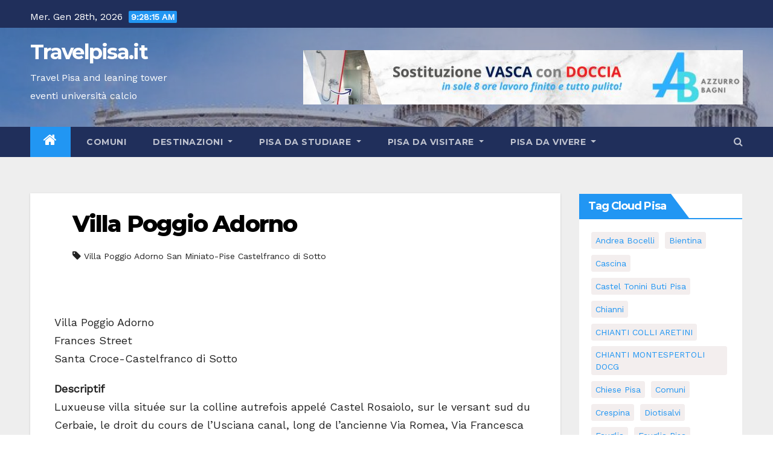

--- FILE ---
content_type: text/html; charset=UTF-8
request_url: https://www.travelpisa.it/uncategorized/villa-poggio-adorno-3/
body_size: 78084
content:
<!-- =========================
     Page Breadcrumb   
============================== -->
<!DOCTYPE html>
<html lang="it-IT">
<head>
<meta charset="UTF-8">
<meta name="viewport" content="width=device-width, initial-scale=1">
<link rel="profile" href="http://gmpg.org/xfn/11">
<meta name='robots' content='index, follow, max-image-preview:large, max-snippet:-1, max-video-preview:-1' />
	<style>img:is([sizes="auto" i], [sizes^="auto," i]) { contain-intrinsic-size: 3000px 1500px }</style>
	
	<!-- This site is optimized with the Yoast SEO plugin v26.8 - https://yoast.com/product/yoast-seo-wordpress/ -->
	<title>Villa Poggio Adorno  - Travelpisa.it</title>
	<link rel="canonical" href="https://www.travelpisa.it/uncategorized/villa-poggio-adorno-3/" />
	<meta property="og:locale" content="it_IT" />
	<meta property="og:type" content="article" />
	<meta property="og:title" content="Villa Poggio Adorno  - Travelpisa.it" />
	<meta property="og:description" content="Villa Poggio Adorno Frances Street Santa Croce-Castelfranco di Sotto Descriptif Luxueuse villa située sur la..." />
	<meta property="og:url" content="https://www.travelpisa.it/uncategorized/villa-poggio-adorno-3/" />
	<meta property="og:site_name" content="Travelpisa.it" />
	<meta property="article:publisher" content="https://www.facebook.com/jollyportal" />
	<meta property="article:published_time" content="2008-06-25T16:05:10+00:00" />
	<meta name="author" content="Pisa" />
	<meta name="twitter:label1" content="Scritto da" />
	<meta name="twitter:data1" content="Pisa" />
	<script type="application/ld+json" class="yoast-schema-graph">{"@context":"https://schema.org","@graph":[{"@type":"Article","@id":"https://www.travelpisa.it/uncategorized/villa-poggio-adorno-3/#article","isPartOf":{"@id":"https://www.travelpisa.it/uncategorized/villa-poggio-adorno-3/"},"author":{"name":"Pisa","@id":"https://www.travelpisa.it/#/schema/person/139750c78a3c5cb8760a7ac5855995d8"},"headline":"Villa Poggio Adorno","datePublished":"2008-06-25T16:05:10+00:00","mainEntityOfPage":{"@id":"https://www.travelpisa.it/uncategorized/villa-poggio-adorno-3/"},"wordCount":108,"commentCount":0,"publisher":{"@id":"https://www.travelpisa.it/#organization"},"keywords":["Villa Poggio Adorno San Miniato-Pise Castelfranco di Sotto"],"articleSection":["Uncategorized"],"inLanguage":"it-IT","potentialAction":[{"@type":"CommentAction","name":"Comment","target":["https://www.travelpisa.it/uncategorized/villa-poggio-adorno-3/#respond"]}]},{"@type":"WebPage","@id":"https://www.travelpisa.it/uncategorized/villa-poggio-adorno-3/","url":"https://www.travelpisa.it/uncategorized/villa-poggio-adorno-3/","name":"Villa Poggio Adorno - Travelpisa.it","isPartOf":{"@id":"https://www.travelpisa.it/#website"},"datePublished":"2008-06-25T16:05:10+00:00","breadcrumb":{"@id":"https://www.travelpisa.it/uncategorized/villa-poggio-adorno-3/#breadcrumb"},"inLanguage":"it-IT","potentialAction":[{"@type":"ReadAction","target":["https://www.travelpisa.it/uncategorized/villa-poggio-adorno-3/"]}]},{"@type":"BreadcrumbList","@id":"https://www.travelpisa.it/uncategorized/villa-poggio-adorno-3/#breadcrumb","itemListElement":[{"@type":"ListItem","position":1,"name":"Home","item":"https://www.travelpisa.it/"},{"@type":"ListItem","position":2,"name":"Villa Poggio Adorno"}]},{"@type":"WebSite","@id":"https://www.travelpisa.it/#website","url":"https://www.travelpisa.it/","name":"Travelpisa.it - Travel Pisa and leaning tower eventi universit&agrave; calcio","description":"Travel Pisa and leaning tower eventi universit&agrave; calcio","publisher":{"@id":"https://www.travelpisa.it/#organization"},"potentialAction":[{"@type":"SearchAction","target":{"@type":"EntryPoint","urlTemplate":"https://www.travelpisa.it/?s={search_term_string}"},"query-input":{"@type":"PropertyValueSpecification","valueRequired":true,"valueName":"search_term_string"}}],"inLanguage":"it-IT"},{"@type":"Organization","@id":"https://www.travelpisa.it/#organization","name":"Travelpisa.it","url":"https://www.travelpisa.it/","logo":{"@type":"ImageObject","inLanguage":"it-IT","@id":"https://www.travelpisa.it/#/schema/logo/image/","url":"https://www.travelpisa.it/wp-content/uploads/www.pisaonline.it_img_2003_DuomoTorre.jpg","contentUrl":"https://www.travelpisa.it/wp-content/uploads/www.pisaonline.it_img_2003_DuomoTorre.jpg","width":219,"height":108,"caption":"Travelpisa.it"},"image":{"@id":"https://www.travelpisa.it/#/schema/logo/image/"},"sameAs":["https://www.facebook.com/jollyportal"]},{"@type":"Person","@id":"https://www.travelpisa.it/#/schema/person/139750c78a3c5cb8760a7ac5855995d8","name":"Pisa","sameAs":["https://www.travelpisa.it/"],"url":"https://www.travelpisa.it/author/admin/"}]}</script>
	<!-- / Yoast SEO plugin. -->


<link rel='dns-prefetch' href='//fonts.googleapis.com' />
<link rel="alternate" type="application/rss+xml" title="Travelpisa.it &raquo; Feed" href="https://www.travelpisa.it/feed/" />
<link rel='stylesheet' id='wp-block-library-css' href='https://www.travelpisa.it/wp-includes/css/dist/block-library/style.min.css?ver=6.8.3' type='text/css' media='all' />
<style id='classic-theme-styles-inline-css' type='text/css'>
/*! This file is auto-generated */
.wp-block-button__link{color:#fff;background-color:#32373c;border-radius:9999px;box-shadow:none;text-decoration:none;padding:calc(.667em + 2px) calc(1.333em + 2px);font-size:1.125em}.wp-block-file__button{background:#32373c;color:#fff;text-decoration:none}
</style>
<style id='global-styles-inline-css' type='text/css'>
:root{--wp--preset--aspect-ratio--square: 1;--wp--preset--aspect-ratio--4-3: 4/3;--wp--preset--aspect-ratio--3-4: 3/4;--wp--preset--aspect-ratio--3-2: 3/2;--wp--preset--aspect-ratio--2-3: 2/3;--wp--preset--aspect-ratio--16-9: 16/9;--wp--preset--aspect-ratio--9-16: 9/16;--wp--preset--color--black: #000000;--wp--preset--color--cyan-bluish-gray: #abb8c3;--wp--preset--color--white: #ffffff;--wp--preset--color--pale-pink: #f78da7;--wp--preset--color--vivid-red: #cf2e2e;--wp--preset--color--luminous-vivid-orange: #ff6900;--wp--preset--color--luminous-vivid-amber: #fcb900;--wp--preset--color--light-green-cyan: #7bdcb5;--wp--preset--color--vivid-green-cyan: #00d084;--wp--preset--color--pale-cyan-blue: #8ed1fc;--wp--preset--color--vivid-cyan-blue: #0693e3;--wp--preset--color--vivid-purple: #9b51e0;--wp--preset--gradient--vivid-cyan-blue-to-vivid-purple: linear-gradient(135deg,rgba(6,147,227,1) 0%,rgb(155,81,224) 100%);--wp--preset--gradient--light-green-cyan-to-vivid-green-cyan: linear-gradient(135deg,rgb(122,220,180) 0%,rgb(0,208,130) 100%);--wp--preset--gradient--luminous-vivid-amber-to-luminous-vivid-orange: linear-gradient(135deg,rgba(252,185,0,1) 0%,rgba(255,105,0,1) 100%);--wp--preset--gradient--luminous-vivid-orange-to-vivid-red: linear-gradient(135deg,rgba(255,105,0,1) 0%,rgb(207,46,46) 100%);--wp--preset--gradient--very-light-gray-to-cyan-bluish-gray: linear-gradient(135deg,rgb(238,238,238) 0%,rgb(169,184,195) 100%);--wp--preset--gradient--cool-to-warm-spectrum: linear-gradient(135deg,rgb(74,234,220) 0%,rgb(151,120,209) 20%,rgb(207,42,186) 40%,rgb(238,44,130) 60%,rgb(251,105,98) 80%,rgb(254,248,76) 100%);--wp--preset--gradient--blush-light-purple: linear-gradient(135deg,rgb(255,206,236) 0%,rgb(152,150,240) 100%);--wp--preset--gradient--blush-bordeaux: linear-gradient(135deg,rgb(254,205,165) 0%,rgb(254,45,45) 50%,rgb(107,0,62) 100%);--wp--preset--gradient--luminous-dusk: linear-gradient(135deg,rgb(255,203,112) 0%,rgb(199,81,192) 50%,rgb(65,88,208) 100%);--wp--preset--gradient--pale-ocean: linear-gradient(135deg,rgb(255,245,203) 0%,rgb(182,227,212) 50%,rgb(51,167,181) 100%);--wp--preset--gradient--electric-grass: linear-gradient(135deg,rgb(202,248,128) 0%,rgb(113,206,126) 100%);--wp--preset--gradient--midnight: linear-gradient(135deg,rgb(2,3,129) 0%,rgb(40,116,252) 100%);--wp--preset--font-size--small: 13px;--wp--preset--font-size--medium: 20px;--wp--preset--font-size--large: 36px;--wp--preset--font-size--x-large: 42px;--wp--preset--spacing--20: 0.44rem;--wp--preset--spacing--30: 0.67rem;--wp--preset--spacing--40: 1rem;--wp--preset--spacing--50: 1.5rem;--wp--preset--spacing--60: 2.25rem;--wp--preset--spacing--70: 3.38rem;--wp--preset--spacing--80: 5.06rem;--wp--preset--shadow--natural: 6px 6px 9px rgba(0, 0, 0, 0.2);--wp--preset--shadow--deep: 12px 12px 50px rgba(0, 0, 0, 0.4);--wp--preset--shadow--sharp: 6px 6px 0px rgba(0, 0, 0, 0.2);--wp--preset--shadow--outlined: 6px 6px 0px -3px rgba(255, 255, 255, 1), 6px 6px rgba(0, 0, 0, 1);--wp--preset--shadow--crisp: 6px 6px 0px rgba(0, 0, 0, 1);}:where(.is-layout-flex){gap: 0.5em;}:where(.is-layout-grid){gap: 0.5em;}body .is-layout-flex{display: flex;}.is-layout-flex{flex-wrap: wrap;align-items: center;}.is-layout-flex > :is(*, div){margin: 0;}body .is-layout-grid{display: grid;}.is-layout-grid > :is(*, div){margin: 0;}:where(.wp-block-columns.is-layout-flex){gap: 2em;}:where(.wp-block-columns.is-layout-grid){gap: 2em;}:where(.wp-block-post-template.is-layout-flex){gap: 1.25em;}:where(.wp-block-post-template.is-layout-grid){gap: 1.25em;}.has-black-color{color: var(--wp--preset--color--black) !important;}.has-cyan-bluish-gray-color{color: var(--wp--preset--color--cyan-bluish-gray) !important;}.has-white-color{color: var(--wp--preset--color--white) !important;}.has-pale-pink-color{color: var(--wp--preset--color--pale-pink) !important;}.has-vivid-red-color{color: var(--wp--preset--color--vivid-red) !important;}.has-luminous-vivid-orange-color{color: var(--wp--preset--color--luminous-vivid-orange) !important;}.has-luminous-vivid-amber-color{color: var(--wp--preset--color--luminous-vivid-amber) !important;}.has-light-green-cyan-color{color: var(--wp--preset--color--light-green-cyan) !important;}.has-vivid-green-cyan-color{color: var(--wp--preset--color--vivid-green-cyan) !important;}.has-pale-cyan-blue-color{color: var(--wp--preset--color--pale-cyan-blue) !important;}.has-vivid-cyan-blue-color{color: var(--wp--preset--color--vivid-cyan-blue) !important;}.has-vivid-purple-color{color: var(--wp--preset--color--vivid-purple) !important;}.has-black-background-color{background-color: var(--wp--preset--color--black) !important;}.has-cyan-bluish-gray-background-color{background-color: var(--wp--preset--color--cyan-bluish-gray) !important;}.has-white-background-color{background-color: var(--wp--preset--color--white) !important;}.has-pale-pink-background-color{background-color: var(--wp--preset--color--pale-pink) !important;}.has-vivid-red-background-color{background-color: var(--wp--preset--color--vivid-red) !important;}.has-luminous-vivid-orange-background-color{background-color: var(--wp--preset--color--luminous-vivid-orange) !important;}.has-luminous-vivid-amber-background-color{background-color: var(--wp--preset--color--luminous-vivid-amber) !important;}.has-light-green-cyan-background-color{background-color: var(--wp--preset--color--light-green-cyan) !important;}.has-vivid-green-cyan-background-color{background-color: var(--wp--preset--color--vivid-green-cyan) !important;}.has-pale-cyan-blue-background-color{background-color: var(--wp--preset--color--pale-cyan-blue) !important;}.has-vivid-cyan-blue-background-color{background-color: var(--wp--preset--color--vivid-cyan-blue) !important;}.has-vivid-purple-background-color{background-color: var(--wp--preset--color--vivid-purple) !important;}.has-black-border-color{border-color: var(--wp--preset--color--black) !important;}.has-cyan-bluish-gray-border-color{border-color: var(--wp--preset--color--cyan-bluish-gray) !important;}.has-white-border-color{border-color: var(--wp--preset--color--white) !important;}.has-pale-pink-border-color{border-color: var(--wp--preset--color--pale-pink) !important;}.has-vivid-red-border-color{border-color: var(--wp--preset--color--vivid-red) !important;}.has-luminous-vivid-orange-border-color{border-color: var(--wp--preset--color--luminous-vivid-orange) !important;}.has-luminous-vivid-amber-border-color{border-color: var(--wp--preset--color--luminous-vivid-amber) !important;}.has-light-green-cyan-border-color{border-color: var(--wp--preset--color--light-green-cyan) !important;}.has-vivid-green-cyan-border-color{border-color: var(--wp--preset--color--vivid-green-cyan) !important;}.has-pale-cyan-blue-border-color{border-color: var(--wp--preset--color--pale-cyan-blue) !important;}.has-vivid-cyan-blue-border-color{border-color: var(--wp--preset--color--vivid-cyan-blue) !important;}.has-vivid-purple-border-color{border-color: var(--wp--preset--color--vivid-purple) !important;}.has-vivid-cyan-blue-to-vivid-purple-gradient-background{background: var(--wp--preset--gradient--vivid-cyan-blue-to-vivid-purple) !important;}.has-light-green-cyan-to-vivid-green-cyan-gradient-background{background: var(--wp--preset--gradient--light-green-cyan-to-vivid-green-cyan) !important;}.has-luminous-vivid-amber-to-luminous-vivid-orange-gradient-background{background: var(--wp--preset--gradient--luminous-vivid-amber-to-luminous-vivid-orange) !important;}.has-luminous-vivid-orange-to-vivid-red-gradient-background{background: var(--wp--preset--gradient--luminous-vivid-orange-to-vivid-red) !important;}.has-very-light-gray-to-cyan-bluish-gray-gradient-background{background: var(--wp--preset--gradient--very-light-gray-to-cyan-bluish-gray) !important;}.has-cool-to-warm-spectrum-gradient-background{background: var(--wp--preset--gradient--cool-to-warm-spectrum) !important;}.has-blush-light-purple-gradient-background{background: var(--wp--preset--gradient--blush-light-purple) !important;}.has-blush-bordeaux-gradient-background{background: var(--wp--preset--gradient--blush-bordeaux) !important;}.has-luminous-dusk-gradient-background{background: var(--wp--preset--gradient--luminous-dusk) !important;}.has-pale-ocean-gradient-background{background: var(--wp--preset--gradient--pale-ocean) !important;}.has-electric-grass-gradient-background{background: var(--wp--preset--gradient--electric-grass) !important;}.has-midnight-gradient-background{background: var(--wp--preset--gradient--midnight) !important;}.has-small-font-size{font-size: var(--wp--preset--font-size--small) !important;}.has-medium-font-size{font-size: var(--wp--preset--font-size--medium) !important;}.has-large-font-size{font-size: var(--wp--preset--font-size--large) !important;}.has-x-large-font-size{font-size: var(--wp--preset--font-size--x-large) !important;}
:where(.wp-block-post-template.is-layout-flex){gap: 1.25em;}:where(.wp-block-post-template.is-layout-grid){gap: 1.25em;}
:where(.wp-block-columns.is-layout-flex){gap: 2em;}:where(.wp-block-columns.is-layout-grid){gap: 2em;}
:root :where(.wp-block-pullquote){font-size: 1.5em;line-height: 1.6;}
</style>
<link rel='stylesheet' id='newsup-fonts-css' href='//fonts.googleapis.com/css?family=Montserrat%3A400%2C500%2C700%2C800%7CWork%2BSans%26display%3Dswap&#038;subset=latin%2Clatin-ext' type='text/css' media='all' />
<link rel='stylesheet' id='newsup-google-fonts-css' href='//fonts.googleapis.com/css?family=ABeeZee%7CAbel%7CAbril+Fatface%7CAclonica%7CAcme%7CActor%7CAdamina%7CAdvent+Pro%7CAguafina+Script%7CAkronim%7CAladin%7CAldrich%7CAlef%7CAlegreya%7CAlegreya+SC%7CAlegreya+Sans%7CAlegreya+Sans+SC%7CAlex+Brush%7CAlfa+Slab+One%7CAlice%7CAlike%7CAlike+Angular%7CAllan%7CAllerta%7CAllerta+Stencil%7CAllura%7CAlmendra%7CAlmendra+Display%7CAlmendra+SC%7CAmarante%7CAmaranth%7CAmatic+SC%7CAmatica+SC%7CAmethysta%7CAmiko%7CAmiri%7CAmita%7CAnaheim%7CAndada%7CAndika%7CAngkor%7CAnnie+Use+Your+Telescope%7CAnonymous+Pro%7CAntic%7CAntic+Didone%7CAntic+Slab%7CAnton%7CArapey%7CArbutus%7CArbutus+Slab%7CArchitects+Daughter%7CArchivo+Black%7CArchivo+Narrow%7CAref+Ruqaa%7CArima+Madurai%7CArimo%7CArizonia%7CArmata%7CArtifika%7CArvo%7CArya%7CAsap%7CAsar%7CAsset%7CAssistant%7CAstloch%7CAsul%7CAthiti%7CAtma%7CAtomic+Age%7CAubrey%7CAudiowide%7CAutour+One%7CAverage%7CAverage+Sans%7CAveria+Gruesa+Libre%7CAveria+Libre%7CAveria+Sans+Libre%7CAveria+Serif+Libre%7CBad+Script%7CBaloo%7CBaloo+Bhai%7CBaloo+Da%7CBaloo+Thambi%7CBalthazar%7CBangers%7CBasic%7CBattambang%7CBaumans%7CBayon%7CBelgrano%7CBelleza%7CBenchNine%7CBentham%7CBerkshire+Swash%7CBevan%7CBigelow+Rules%7CBigshot+One%7CBilbo%7CBilbo+Swash+Caps%7CBioRhyme%7CBioRhyme+Expanded%7CBiryani%7CBitter%7CBlack+Ops+One%7CBokor%7CBonbon%7CBoogaloo%7CBowlby+One%7CBowlby+One+SC%7CBrawler%7CBree+Serif%7CBubblegum+Sans%7CBubbler+One%7CBuda%7CBuenard%7CBungee%7CBungee+Hairline%7CBungee+Inline%7CBungee+Outline%7CBungee+Shade%7CButcherman%7CButterfly+Kids%7CCabin%7CCabin+Condensed%7CCabin+Sketch%7CCaesar+Dressing%7CCagliostro%7CCairo%7CCalligraffitti%7CCambay%7CCambo%7CCandal%7CCantarell%7CCantata+One%7CCantora+One%7CCapriola%7CCardo%7CCarme%7CCarrois+Gothic%7CCarrois+Gothic+SC%7CCarter+One%7CCatamaran%7CCaudex%7CCaveat%7CCaveat+Brush%7CCedarville+Cursive%7CCeviche+One%7CChanga%7CChanga+One%7CChango%7CChathura%7CChau+Philomene+One%7CChela+One%7CChelsea+Market%7CChenla%7CCherry+Cream+Soda%7CCherry+Swash%7CChewy%7CChicle%7CChivo%7CChonburi%7CCinzel%7CCinzel+Decorative%7CClicker+Script%7CCoda%7CCoda+Caption%7CCodystar%7CCoiny%7CCombo%7CComfortaa%7CComing+Soon%7CConcert+One%7CCondiment%7CContent%7CContrail+One%7CConvergence%7CCookie%7CCopse%7CCorben%7CCormorant%7CCormorant+Garamond%7CCormorant+Infant%7CCormorant+SC%7CCormorant+Unicase%7CCormorant+Upright%7CCourgette%7CCousine%7CCoustard%7CCovered+By+Your+Grace%7CCrafty+Girls%7CCreepster%7CCrete+Round%7CCrimson+Text%7CCroissant+One%7CCrushed%7CCuprum%7CCutive%7CCutive+Mono%7CDamion%7CDancing+Script%7CDangrek%7CDavid+Libre%7CDawning+of+a+New+Day%7CDays+One%7CDekko%7CDelius%7CDelius+Swash+Caps%7CDelius+Unicase%7CDella+Respira%7CDenk+One%7CDevonshire%7CDhurjati%7CDidact+Gothic%7CDiplomata%7CDiplomata+SC%7CDomine%7CDonegal+One%7CDoppio+One%7CDorsa%7CDosis%7CDr+Sugiyama%7CDroid+Sans%7CDroid+Sans+Mono%7CDroid+Serif%7CDuru+Sans%7CDynalight%7CEB+Garamond%7CEagle+Lake%7CEater%7CEconomica%7CEczar%7CEk+Mukta%7CEl+Messiri%7CElectrolize%7CElsie%7CElsie+Swash+Caps%7CEmblema+One%7CEmilys+Candy%7CEngagement%7CEnglebert%7CEnriqueta%7CErica+One%7CEsteban%7CEuphoria+Script%7CEwert%7CExo%7CExo+2%7CExpletus+Sans%7CFanwood+Text%7CFarsan%7CFascinate%7CFascinate+Inline%7CFaster+One%7CFasthand%7CFauna+One%7CFederant%7CFedero%7CFelipa%7CFenix%7CFinger+Paint%7CFira+Mono%7CFira+Sans%7CFjalla+One%7CFjord+One%7CFlamenco%7CFlavors%7CFondamento%7CFontdiner+Swanky%7CForum%7CFrancois+One%7CFrank+Ruhl+Libre%7CFreckle+Face%7CFredericka+the+Great%7CFredoka+One%7CFreehand%7CFresca%7CFrijole%7CFruktur%7CFugaz+One%7CGFS+Didot%7CGFS+Neohellenic%7CGabriela%7CGafata%7CGalada%7CGaldeano%7CGalindo%7CGentium+Basic%7CGentium+Book+Basic%7CGeo%7CGeostar%7CGeostar+Fill%7CGermania+One%7CGidugu%7CGilda+Display%7CGive+You+Glory%7CGlass+Antiqua%7CGlegoo%7CGloria+Hallelujah%7CGoblin+One%7CGochi+Hand%7CGorditas%7CGoudy+Bookletter+1911%7CGraduate%7CGrand+Hotel%7CGravitas+One%7CGreat+Vibes%7CGriffy%7CGruppo%7CGudea%7CGurajada%7CHabibi%7CHalant%7CHammersmith+One%7CHanalei%7CHanalei+Fill%7CHandlee%7CHanuman%7CHappy+Monkey%7CHarmattan%7CHeadland+One%7CHeebo%7CHenny+Penny%7CHerr+Von+Muellerhoff%7CHind%7CHind+Guntur%7CHind+Madurai%7CHind+Siliguri%7CHind+Vadodara%7CHoltwood+One+SC%7CHomemade+Apple%7CHomenaje%7CIM+Fell+DW+Pica%7CIM+Fell+DW+Pica+SC%7CIM+Fell+Double+Pica%7CIM+Fell+Double+Pica+SC%7CIM+Fell+English%7CIM+Fell+English+SC%7CIM+Fell+French+Canon%7CIM+Fell+French+Canon+SC%7CIM+Fell+Great+Primer%7CIM+Fell+Great+Primer+SC%7CIceberg%7CIceland%7CImprima%7CInconsolata%7CInder%7CIndie+Flower%7CInika%7CInknut+Antiqua%7CIrish+Grover%7CIstok+Web%7CItaliana%7CItalianno%7CItim%7CJacques+Francois%7CJacques+Francois+Shadow%7CJaldi%7CJim+Nightshade%7CJockey+One%7CJolly+Lodger%7CJomhuria%7CJosefin+Sans%7CJosefin+Slab%7CJoti+One%7CJudson%7CJulee%7CJulius+Sans+One%7CJunge%7CJura%7CJust+Another+Hand%7CJust+Me+Again+Down+Here%7CKadwa%7CKalam%7CKameron%7CKanit%7CKantumruy%7CKarla%7CKarma%7CKatibeh%7CKaushan+Script%7CKavivanar%7CKavoon%7CKdam+Thmor%7CKeania+One%7CKelly+Slab%7CKenia%7CKhand%7CKhmer%7CKhula%7CKite+One%7CKnewave%7CKotta+One%7CKoulen%7CKranky%7CKreon%7CKristi%7CKrona+One%7CKumar+One%7CKumar+One+Outline%7CKurale%7CLa+Belle+Aurore%7CLaila%7CLakki+Reddy%7CLalezar%7CLancelot%7CLateef%7CLato%7CLeague+Script%7CLeckerli+One%7CLedger%7CLekton%7CLemon%7CLemonada%7CLibre+Baskerville%7CLibre+Franklin%7CLife+Savers%7CLilita+One%7CLily+Script+One%7CLimelight%7CLinden+Hill%7CLobster%7CLobster+Two%7CLondrina+Outline%7CLondrina+Shadow%7CLondrina+Sketch%7CLondrina+Solid%7CLora%7CLove+Ya+Like+A+Sister%7CLoved+by+the+King%7CLovers+Quarrel%7CLuckiest+Guy%7CLusitana%7CLustria%7CMacondo%7CMacondo+Swash+Caps%7CMada%7CMagra%7CMaiden+Orange%7CMaitree%7CMako%7CMallanna%7CMandali%7CMarcellus%7CMarcellus+SC%7CMarck+Script%7CMargarine%7CMarko+One%7CMarmelad%7CMartel%7CMartel+Sans%7CMarvel%7CMate%7CMate+SC%7CMaven+Pro%7CMcLaren%7CMeddon%7CMedievalSharp%7CMedula+One%7CMeera+Inimai%7CMegrim%7CMeie+Script%7CMerienda%7CMerienda+One%7CMerriweather%7CMerriweather+Sans%7CMetal%7CMetal+Mania%7CMetamorphous%7CMetrophobic%7CMichroma%7CMilonga%7CMiltonian%7CMiltonian+Tattoo%7CMiniver%7CMiriam+Libre%7CMirza%7CMiss+Fajardose%7CMitr%7CModak%7CModern+Antiqua%7CMogra%7CMolengo%7CMolle%7CMonda%7CMonofett%7CMonoton%7CMonsieur+La+Doulaise%7CMontaga%7CMontez%7CMontserrat%7CMontserrat+Alternates%7CMontserrat+Subrayada%7CMoul%7CMoulpali%7CMountains+of+Christmas%7CMouse+Memoirs%7CMr+Bedfort%7CMr+Dafoe%7CMr+De+Haviland%7CMrs+Saint+Delafield%7CMrs+Sheppards%7CMukta+Vaani%7CMuli%7CMystery+Quest%7CNTR%7CNeucha%7CNeuton%7CNew+Rocker%7CNews+Cycle%7CNiconne%7CNixie+One%7CNobile%7CNokora%7CNorican%7CNosifer%7CNothing+You+Could+Do%7CNoticia+Text%7CNoto+Sans%7CNoto+Serif%7CNova+Cut%7CNova+Flat%7CNova+Mono%7CNova+Oval%7CNova+Round%7CNova+Script%7CNova+Slim%7CNova+Square%7CNumans%7CNunito%7COdor+Mean+Chey%7COffside%7COld+Standard+TT%7COldenburg%7COleo+Script%7COleo+Script+Swash+Caps%7COpen+Sans%7COpen+Sans+Condensed%7COranienbaum%7COrbitron%7COregano%7COrienta%7COriginal+Surfer%7COswald%7COver+the+Rainbow%7COverlock%7COverlock+SC%7COvo%7COxygen%7COxygen+Mono%7CPT+Mono%7CPT+Sans%7CPT+Sans+Caption%7CPT+Sans+Narrow%7CPT+Serif%7CPT+Serif+Caption%7CPacifico%7CPalanquin%7CPalanquin+Dark%7CPaprika%7CParisienne%7CPassero+One%7CPassion+One%7CPathway+Gothic+One%7CPatrick+Hand%7CPatrick+Hand+SC%7CPattaya%7CPatua+One%7CPavanam%7CPaytone+One%7CPeddana%7CPeralta%7CPermanent+Marker%7CPetit+Formal+Script%7CPetrona%7CPhilosopher%7CPiedra%7CPinyon+Script%7CPirata+One%7CPlaster%7CPlay%7CPlayball%7CPlayfair+Display%7CPlayfair+Display+SC%7CPodkova%7CPoiret+One%7CPoller+One%7CPoly%7CPompiere%7CPontano+Sans%7CPoppins%7CPort+Lligat+Sans%7CPort+Lligat+Slab%7CPragati+Narrow%7CPrata%7CPreahvihear%7CPress+Start+2P%7CPridi%7CPrincess+Sofia%7CProciono%7CPrompt%7CProsto+One%7CProza+Libre%7CPuritan%7CPurple+Purse%7CQuando%7CQuantico%7CQuattrocento%7CQuattrocento+Sans%7CQuestrial%7CQuicksand%7CQuintessential%7CQwigley%7CRacing+Sans+One%7CRadley%7CRajdhani%7CRakkas%7CRaleway%7CRaleway+Dots%7CRamabhadra%7CRamaraja%7CRambla%7CRammetto+One%7CRanchers%7CRancho%7CRanga%7CRasa%7CRationale%7CRavi+Prakash%7CRedressed%7CReem+Kufi%7CReenie+Beanie%7CRevalia%7CRhodium+Libre%7CRibeye%7CRibeye+Marrow%7CRighteous%7CRisque%7CRoboto%7CRoboto+Condensed%7CRoboto+Mono%7CRoboto+Slab%7CRochester%7CRock+Salt%7CRokkitt%7CRomanesco%7CRopa+Sans%7CRosario%7CRosarivo%7CRouge+Script%7CRozha+One%7CRubik%7CRubik+Mono+One%7CRubik+One%7CRuda%7CRufina%7CRuge+Boogie%7CRuluko%7CRum+Raisin%7CRuslan+Display%7CRusso+One%7CRuthie%7CRye%7CSacramento%7CSahitya%7CSail%7CSalsa%7CSanchez%7CSancreek%7CSansita+One%7CSarala%7CSarina%7CSarpanch%7CSatisfy%7CScada%7CScheherazade%7CSchoolbell%7CScope+One%7CSeaweed+Script%7CSecular+One%7CSevillana%7CSeymour+One%7CShadows+Into+Light%7CShadows+Into+Light+Two%7CShanti%7CShare%7CShare+Tech%7CShare+Tech+Mono%7CShojumaru%7CShort+Stack%7CShrikhand%7CSiemreap%7CSigmar+One%7CSignika%7CSignika+Negative%7CSimonetta%7CSintony%7CSirin+Stencil%7CSix+Caps%7CSkranji%7CSlabo+13px%7CSlabo+27px%7CSlackey%7CSmokum%7CSmythe%7CSniglet%7CSnippet%7CSnowburst+One%7CSofadi+One%7CSofia%7CSonsie+One%7CSorts+Mill+Goudy%7CSource+Code+Pro%7CSource+Sans+Pro%7CSource+Serif+Pro%7CSpace+Mono%7CSpecial+Elite%7CSpicy+Rice%7CSpinnaker%7CSpirax%7CSquada+One%7CSree+Krushnadevaraya%7CSriracha%7CStalemate%7CStalinist+One%7CStardos+Stencil%7CStint+Ultra+Condensed%7CStint+Ultra+Expanded%7CStoke%7CStrait%7CSue+Ellen+Francisco%7CSuez+One%7CSumana%7CSunshiney%7CSupermercado+One%7CSura%7CSuranna%7CSuravaram%7CSuwannaphum%7CSwanky+and+Moo+Moo%7CSyncopate%7CTangerine%7CTaprom%7CTauri%7CTaviraj%7CTeko%7CTelex%7CTenali+Ramakrishna%7CTenor+Sans%7CText+Me+One%7CThe+Girl+Next+Door%7CTienne%7CTillana%7CTimmana%7CTinos%7CTitan+One%7CTitillium+Web%7CTrade+Winds%7CTrirong%7CTrocchi%7CTrochut%7CTrykker%7CTulpen+One%7CUbuntu%7CUbuntu+Condensed%7CUbuntu+Mono%7CUltra%7CUncial+Antiqua%7CUnderdog%7CUnica+One%7CUnifrakturCook%7CUnifrakturMaguntia%7CUnkempt%7CUnlock%7CUnna%7CVT323%7CVampiro+One%7CVarela%7CVarela+Round%7CVast+Shadow%7CVesper+Libre%7CVibur%7CVidaloka%7CViga%7CVoces%7CVolkhov%7CVollkorn%7CVoltaire%7CWaiting+for+the+Sunrise%7CWallpoet%7CWalter+Turncoat%7CWarnes%7CWellfleet%7CWendy+One%7CWire+One%7CWork+Sans%7CYanone+Kaffeesatz%7CYantramanav%7CYatra+One%7CYellowtail%7CYeseva+One%7CYesteryear%7CYrsa%7CZeyada&#038;subset=latin%2Clatin-ext' type='text/css' media='all' />
<link rel='stylesheet' id='bootstrap-css' href='https://www.travelpisa.it/wp-content/themes/newsup-pro/css/bootstrap.css?ver=6.8.3' type='text/css' media='all' />
<link rel='stylesheet' id='newsup-style-css' href='https://www.travelpisa.it/wp-content/themes/newsup-pro/style.css?ver=6.8.3' type='text/css' media='all' />
<link rel='stylesheet' id='default-css' href='https://www.travelpisa.it/wp-content/themes/newsup-pro/css/colors/blue.css?ver=6.8.3' type='text/css' media='all' />
<link rel='stylesheet' id='light-css' href='https://www.travelpisa.it/wp-content/themes/newsup-pro/css/colors/light.css?ver=6.8.3' type='text/css' media='all' />
<link rel='stylesheet' id='font-awesome-css' href='https://www.travelpisa.it/wp-content/themes/newsup-pro/css/font-awesome.css?ver=6.8.3' type='text/css' media='all' />
<link rel='stylesheet' id='owl-carousel-css' href='https://www.travelpisa.it/wp-content/themes/newsup-pro/css/owl.carousel.css?ver=6.8.3' type='text/css' media='all' />
<link rel='stylesheet' id='smartmenus-css' href='https://www.travelpisa.it/wp-content/themes/newsup-pro/css/jquery.smartmenus.bootstrap.css?ver=6.8.3' type='text/css' media='all' />
<script type="text/javascript" src="https://www.travelpisa.it/wp-includes/js/jquery/jquery.min.js?ver=3.7.1" id="jquery-core-js"></script>
<script type="text/javascript" src="https://www.travelpisa.it/wp-includes/js/jquery/jquery-migrate.min.js?ver=3.4.1" id="jquery-migrate-js"></script>
<script type="text/javascript" src="https://www.travelpisa.it/wp-content/themes/newsup-pro/js/navigation.js?ver=6.8.3" id="newsup-navigation-js"></script>
<script type="text/javascript" src="https://www.travelpisa.it/wp-content/themes/newsup-pro/js/bootstrap.js?ver=6.8.3" id="newsup_bootstrap_script-js"></script>
<script type="text/javascript" src="https://www.travelpisa.it/wp-content/themes/newsup-pro/js/owl.carousel.min.js?ver=6.8.3" id="owl-carousel-min-js"></script>
<script type="text/javascript" src="https://www.travelpisa.it/wp-content/themes/newsup-pro/js/jquery.marquee.min.js?ver=6.8.3" id="newsup_marquee-js-js"></script>
<script type="text/javascript" src="https://www.travelpisa.it/wp-content/themes/newsup-pro/js/main.js?ver=6.8.3" id="newsup_main-js-js"></script>
<script type="text/javascript" src="https://www.travelpisa.it/wp-content/themes/newsup-pro/js/jquery.smartmenus.js?ver=6.8.3" id="smartmenus-js-js"></script>
<script type="text/javascript" src="https://www.travelpisa.it/wp-content/themes/newsup-pro/js/bootstrap-smartmenus.js?ver=6.8.3" id="bootstrap-smartmenus-js-js"></script>
<style type="text/css" id="custom-background-css">
    .wrapper { background: #eee; }
</style>
<style>body.boxed{ background-image:url("https://www.travelpisa.it/wp-content/themes/newsup-pro/images/bg-pattern/bgone.png");}</style>    <style type="text/css">
            body .site-title a,
        body .site-description {
            color: #fff;
        }
        </style>
    </head>
<body class="wp-singular post-template-default single single-post postid-4680 single-format-standard wp-theme-newsup-pro wide  ta-hide-date-author-in-list" >
<div id="page" class="site">
<a class="skip-link screen-reader-text" href="#content">
Salta al contenuto</a>
<!--wrapper-->
    <div class="wrapper" id="custom-background-css">
            <header class="mg-headwidget">
            <!--==================== TOP BAR ====================-->

            <div class="mg-head-detail hidden-xs">
    <div class="container-fluid">
        <div class="row">
                        <div class="col-md-6 col-xs-12 col-sm-6">
                <ul class="info-left">
                            <li>Mer. Gen 28th, 2026             <span  id="time" class="time"></span>
                    </li>
                    </ul>
            </div>
            <div class="col-md-6 col-xs-12">
                          </div>
        </div>
    </div>
</div>
            <div class="clearfix"></div>
                        <div class="mg-nav-widget-area-back" style='background-image: url("https://www.travelpisa.it/wp-content/uploads/cropped-pisa-leaning-tower.jpg" );'>

            <div class="overlay">
                          <div class="inner"   style="background-color:rgba(32,47,91,0.4);" >
                <div class="container-fluid">
                    <div class="mg-nav-widget-area">
                        <div class="row align-items-center">
                            <div class="col-md-3 text-center-xs">
                                <div class="navbar-header">
                                                                <div class="site-branding-text">
                                <h1 class="site-title"> <a href="https://www.travelpisa.it/" rel="home">Travelpisa.it</a></h1>
                                <p class="site-description">Travel Pisa and leaning tower eventi universit&agrave; calcio</p>
                                </div>
                                                                </div>
                            </div>
                                                               <div class="col-md-9 col-sm-8">
                        <div class="header-ads pull-right">
                            <a href="https://www.bannerbuy.it/ads/a.aspx?Task=Click&#038;ZoneID=3&#038;CampaignID=61&#038;AdvertiserID=22&#038;BannerID=73&#038;SiteID=1&#038;RandomNumber=1276806368&#038;Keywords=" target="_blank">
                            <img width="728" height="90" src="https://www.travelpisa.it/wp-content/uploads/sostituzionevasca.jpg" class="attachment-full size-full" alt="" decoding="async" fetchpriority="high" srcset="https://www.travelpisa.it/wp-content/uploads/sostituzionevasca.jpg 728w, https://www.travelpisa.it/wp-content/uploads/sostituzionevasca-300x37.jpg 300w, https://www.travelpisa.it/wp-content/uploads/sostituzionevasca-720x90.jpg 720w" sizes="(max-width: 728px) 100vw, 728px" />                        </a>
                        </div>
                    </div>
                            
                        </div>
                    </div>
                </div>
              </div>
              </div>
          </div>


    <div class="mg-menu-full">
            <nav class="navbar navbar-expand-lg navbar-wp">
              <div class="container-fluid flex-row-reverse">
                <!-- Right nav -->
                <div class="m-header d-flex pl-3 ml-auto my-2 my-lg-0 position-relative align-items-center">
                  <a class="mobilehomebtn" title="Home" href="https://www.travelpisa.it/"><span class="fa fa-home"></span></a>
                  <!-- navbar-toggle -->
                  <button class="navbar-toggler collapsed mx-auto" type="button" data-toggle="collapse" data-target="#navbar-wp" aria-controls="navbarSupportedContent" aria-expanded="false" aria-label="Toggle navigation">
                    <span class="my-1 mx-2 close fa fa-times"></span>
                    <span class="navbar-toggler-icon"></span>
                  </button>
                  <!-- /navbar-toggle -->
                  <div class="dropdown show mg-search-box">
                    <a class="dropdown-toggle msearch ml-auto" href="#" role="button" id="dropdownMenuLink" data-toggle="dropdown" aria-haspopup="true" aria-expanded="false"> <i class="fa fa-search"></i> </a>
                    <div class="dropdown-menu searchinner" aria-labelledby="dropdownMenuLink">
                      <form role="search" method="get" id="searchform" action="https://www.travelpisa.it/">
  <div class="input-group">
    <input type="search" class="form-control" placeholder="Cerca" value="" name="s" />
    <span class="input-group-btn btn-default">
    <button type="submit" class="btn"> <i class="fa fa-search"></i> </button>
    </span> </div>
</form>                    </div>
                  </div>
                </div>
                <!-- /Right nav -->
                <div class="collapse navbar-collapse" id="navbar-wp">
                  <ul id="menu-menu" class="nav navbar-nav"><li class="active home"><a class="homebtn" title="Home" href="https://www.travelpisa.it"><span class='fa fa-home'></span></a></li><li id="menu-item-17138" class="menu-item menu-item-type-taxonomy menu-item-object-category menu-item-17138"><a title="Comuni Pisa" href="https://www.travelpisa.it/pisa/comuni/"><span class="glyphicon Comuni Pisa"></span>&nbsp;Comuni</a></li>
<li id="menu-item-17140" class="menu-item menu-item-type-taxonomy menu-item-object-category menu-item-has-children menu-item-17140 dropdown"><a class="nav-link" title="Destinazioni" href="https://www.travelpisa.it/pisa/destinazioni/" data-toggle="dropdown" class="dropdown-toggle">Destinazioni </a>
<ul role="menu" class=" dropdown-menu">
	<li id="menu-item-17142" class="menu-item menu-item-type-taxonomy menu-item-object-category menu-item-17142"><a class="dropdown-item" title="Pisa" href="https://www.travelpisa.it/pisa/destinazioni/pisa/">Pisa</a></li>
	<li id="menu-item-17141" class="menu-item menu-item-type-taxonomy menu-item-object-category menu-item-17141"><a class="dropdown-item" title="Monti Pisani" href="https://www.travelpisa.it/pisa/destinazioni/monti-pisani/">Monti Pisani</a></li>
	<li id="menu-item-17143" class="menu-item menu-item-type-taxonomy menu-item-object-category menu-item-17143"><a class="dropdown-item" title="Val di Cecina" href="https://www.travelpisa.it/pisa/destinazioni/val-di-cecina/">Val di Cecina</a></li>
	<li id="menu-item-17144" class="menu-item menu-item-type-taxonomy menu-item-object-category menu-item-17144"><a class="dropdown-item" title="Valdarno" href="https://www.travelpisa.it/pisa/destinazioni/valdarno/">Valdarno</a></li>
	<li id="menu-item-17145" class="menu-item menu-item-type-taxonomy menu-item-object-category menu-item-17145"><a class="dropdown-item" title="Valdera e Colline Pisane" href="https://www.travelpisa.it/pisa/destinazioni/valdera-e-colline-pisane/">Valdera e Colline Pisane</a></li>
</ul>
</li>
<li id="menu-item-17146" class="menu-item menu-item-type-taxonomy menu-item-object-category menu-item-has-children menu-item-17146 dropdown"><a class="nav-link" title="Pisa da studiare" href="https://www.travelpisa.it/pisa/pisa-da-studiare/" data-toggle="dropdown" class="dropdown-toggle">Pisa da studiare </a>
<ul role="menu" class=" dropdown-menu">
	<li id="menu-item-17147" class="menu-item menu-item-type-taxonomy menu-item-object-category menu-item-17147"><a class="dropdown-item" title="info" href="https://www.travelpisa.it/pisa/pisa-da-studiare/c50-info/">info</a></li>
	<li id="menu-item-17148" class="menu-item menu-item-type-taxonomy menu-item-object-category menu-item-17148"><a class="dropdown-item" title="Medicina" href="https://www.travelpisa.it/pisa/pisa-da-studiare/medicina/">Medicina</a></li>
	<li id="menu-item-17149" class="menu-item menu-item-type-taxonomy menu-item-object-category menu-item-17149"><a class="dropdown-item" title="Personaggi illustri" href="https://www.travelpisa.it/pisa/pisa-da-studiare/personaggi-illustri-pisani/">Personaggi illustri</a></li>
	<li id="menu-item-17150" class="menu-item menu-item-type-taxonomy menu-item-object-category menu-item-17150"><a class="dropdown-item" title="Ulisse" href="https://www.travelpisa.it/pisa/pisa-da-studiare/ulisse/">Ulisse</a></li>
	<li id="menu-item-17151" class="menu-item menu-item-type-taxonomy menu-item-object-category menu-item-17151"><a class="dropdown-item" title="Università Pisa" href="https://www.travelpisa.it/pisa/pisa-da-studiare/universita-pisa/">Università Pisa</a></li>
</ul>
</li>
<li id="menu-item-17152" class="menu-item menu-item-type-taxonomy menu-item-object-category menu-item-has-children menu-item-17152 dropdown"><a class="nav-link" title="Pisa da visitare" href="https://www.travelpisa.it/pisa/pisa-da-visitare/" data-toggle="dropdown" class="dropdown-toggle">Pisa da visitare </a>
<ul role="menu" class=" dropdown-menu">
	<li id="menu-item-17153" class="menu-item menu-item-type-taxonomy menu-item-object-category menu-item-17153"><a class="dropdown-item" title="Castelli e Siti Archeologici" href="https://www.travelpisa.it/pisa/pisa-da-visitare/castelli-e-siti-archeologici-pisa/">Castelli e Siti Archeologici</a></li>
	<li id="menu-item-17154" class="menu-item menu-item-type-taxonomy menu-item-object-category menu-item-17154"><a class="dropdown-item" title="Centri Termali" href="https://www.travelpisa.it/pisa/pisa-da-visitare/centri-termali-pisa/">Centri Termali</a></li>
	<li id="menu-item-17155" class="menu-item menu-item-type-taxonomy menu-item-object-category menu-item-17155"><a class="dropdown-item" title="Chiese ed Edifici Religiosi di Pisa" href="https://www.travelpisa.it/pisa/pisa-da-visitare/chiese-ed-edifici-religiosi/">Chiese ed Edifici Religiosi di Pisa</a></li>
	<li id="menu-item-17156" class="menu-item menu-item-type-taxonomy menu-item-object-category menu-item-17156"><a class="dropdown-item" title="Escursioni" href="https://www.travelpisa.it/pisa/pisa-da-visitare/escursioni/">Escursioni</a></li>
	<li id="menu-item-17157" class="menu-item menu-item-type-taxonomy menu-item-object-category menu-item-17157"><a class="dropdown-item" title="Laghi e laghetti" href="https://www.travelpisa.it/pisa/pisa-da-visitare/laghi-e-laghetti/">Laghi e laghetti</a></li>
	<li id="menu-item-17158" class="menu-item menu-item-type-taxonomy menu-item-object-category menu-item-17158"><a class="dropdown-item" title="Mappe ed itinerari" href="https://www.travelpisa.it/pisa/pisa-da-visitare/mappe-ed-itinerari-pisa/">Mappe ed itinerari</a></li>
	<li id="menu-item-17159" class="menu-item menu-item-type-taxonomy menu-item-object-category menu-item-17159"><a class="dropdown-item" title="Monumenti e musei" href="https://www.travelpisa.it/pisa/pisa-da-visitare/monumenti-e-musei-pisa/">Monumenti e musei</a></li>
	<li id="menu-item-17160" class="menu-item menu-item-type-taxonomy menu-item-object-category menu-item-17160"><a class="dropdown-item" title="Palazzi e Ville" href="https://www.travelpisa.it/pisa/pisa-da-visitare/palazzi-e-ville-pisa/">Palazzi e Ville</a></li>
	<li id="menu-item-17161" class="menu-item menu-item-type-taxonomy menu-item-object-category menu-item-17161"><a class="dropdown-item" title="Parchi e aree verdi" href="https://www.travelpisa.it/pisa/pisa-da-visitare/parchi-e-aree-verdi-pisa/">Parchi e aree verdi</a></li>
</ul>
</li>
<li id="menu-item-17164" class="menu-item menu-item-type-taxonomy menu-item-object-category menu-item-has-children menu-item-17164 dropdown"><a class="nav-link" title="Pisa da vivere" href="https://www.travelpisa.it/pisa/pisa-da-vivere/" data-toggle="dropdown" class="dropdown-toggle">Pisa da vivere </a>
<ul role="menu" class=" dropdown-menu">
	<li id="menu-item-17165" class="menu-item menu-item-type-taxonomy menu-item-object-category menu-item-17165"><a class="dropdown-item" title="Cinema" href="https://www.travelpisa.it/pisa/pisa-da-vivere/cinema-pisa/">Cinema</a></li>
	<li id="menu-item-17166" class="menu-item menu-item-type-taxonomy menu-item-object-category menu-item-17166"><a class="dropdown-item" title="Enogastronomia" href="https://www.travelpisa.it/pisa/pisa-da-vivere/enogastronomia/">Enogastronomia</a></li>
	<li id="menu-item-17167" class="menu-item menu-item-type-taxonomy menu-item-object-category menu-item-17167"><a class="dropdown-item" title="Tempo Libero" href="https://www.travelpisa.it/pisa/pisa-da-vivere/tempo-libero/">Tempo Libero</a></li>
	<li id="menu-item-17168" class="menu-item menu-item-type-taxonomy menu-item-object-category menu-item-17168"><a class="dropdown-item" title="Vini Pisani" href="https://www.travelpisa.it/pisa/pisa-da-vivere/vini-pisani/">Vini Pisani</a></li>
</ul>
</li>
</ul>              </div>
          </div>
      </nav> <!-- /Navigation -->
    </div>
</header>
  <div class="clearfix"></div>
<!-- =========================
     Page Content Section      
============================== -->
<main id="content">
    <!--container-->
    <div class="container-fluid">
      <!--row-->
      <div class="row">
        <!--col-md-->
                                                <div class="col-md-9 col-sm-8">
                                          <div class="mg-blog-post-box"> 
              <div class="mg-header">
                                <h1 class="title"> <a href="https://www.travelpisa.it/uncategorized/villa-poggio-adorno-3/" title="Permalink a:Villa Poggio Adorno">
                  Villa Poggio Adorno</a>
                </h1>

                <div class="media mg-info-author-block"> 
                                    <div class="media-body">
                                                            <span class="newsup-tags"><i class="fa fa-tag"></i>
                      <a href="https://www.travelpisa.it/uncategorized/villa-poggio-adorno-3/"><a href="https://www.travelpisa.it/tag/villa-poggio-adorno-san-miniato-pise-castelfranco-di-sotto/" rel="tag">Villa Poggio Adorno San Miniato-Pise Castelfranco di Sotto</a></a>
                    </span>
                                    </div>
                </div>
              </div>
                            <article class="small single">
                <p>  Villa Poggio Adorno <br />  Frances Street <br />  Santa Croce-Castelfranco di Sotto </p>
<div>  <strong>Descriptif</strong> </div>
<p>  Luxueuse villa située sur la colline autrefois appelé Castel Rosaiolo, sur le versant sud du Cerbaie, le droit du cours de l&#8217;Usciana canal, long de l&#8217;ancienne Via Romea, Via Francesca aujourd&#8217;hui. <br />  La villa a été créé sur le site d&#8217;une maison de style tour avec une grande XVIIIe siècle jardin à l&#8217;italienne. <br />  Il était la propriété des comptes Rosaiolo, puis le marquis Gerini et représente aujourd&#8217;hui Bargagna Baldini. <br />  La villa bénéficie d&#8217;un splendide panorama qui s&#8217;étend sur la totalité Valdarno inférieur. </p>
                                                     <script>
    function pinIt()
    {
      var e = document.createElement('script');
      e.setAttribute('type','text/javascript');
      e.setAttribute('charset','UTF-8');
      e.setAttribute('src','https://assets.pinterest.com/js/pinmarklet.js?r='+Math.random()*99999999);
      document.body.appendChild(e);
    }
    </script>
                     <div class="post-share">
                          <div class="post-share-icons cf">
                           
                              <a href="https://www.facebook.com/sharer.php?u=https://www.travelpisa.it/uncategorized/villa-poggio-adorno-3/" class="link facebook" target="_blank" >
                                <i class="fa fa-facebook"></i></a>
                            
            
                              <a href="http://twitter.com/share?url=https://www.travelpisa.it/uncategorized/villa-poggio-adorno-3/&#038;text=Villa%20Poggio%20Adorno" class="link twitter" target="_blank">
                                <i class="fa fa-twitter"></i></a>
            
                              <a href="mailto:?subject=Villa%20Poggio%20Adorno&#038;body=https://www.travelpisa.it/uncategorized/villa-poggio-adorno-3/" class="link email" target="_blank" >
                                <i class="fa fa-envelope-o"></i></a>


                              <a href="https://www.linkedin.com/sharing/share-offsite/?url=https://www.travelpisa.it/uncategorized/villa-poggio-adorno-3/&#038;title=Villa%20Poggio%20Adorno" class="link linkedin" target="_blank" >
                                <i class="fa fa-linkedin"></i></a>

                              <a href="javascript:pinIt();" class="link pinterest"><i class="fa fa-pinterest"></i></a>    
                          </div>
                    </div>

                <div class="clearfix mb-3"></div>
                
	<nav class="navigation post-navigation" aria-label="Articoli">
		<h2 class="screen-reader-text">Navigazione articoli</h2>
		<div class="nav-links"><div class="nav-previous"><a href="https://www.travelpisa.it/uncategorized/%e5%88%ab%e5%a2%85bargagli%e6%88%96montefalcone/" rel="prev">别墅Bargagli或Montefalcone <div class="fa fa-angle-double-right"></div><span></span></a></div><div class="nav-next"><a href="https://www.travelpisa.it/uncategorized/villa-tenuta-the-soil-2/" rel="next"><div class="fa fa-angle-double-left"></div><span></span> Villa Tenuta The Soil</a></div></div>
	</nav>                          </article>
            </div>
          
           <div class="media mg-info-author-block">
                        </div>              <div class="mg-featured-slider">
                        <!--Start mg-realated-slider -->
                        <div class="mg-sec-title">
                            <!-- mg-sec-title -->
                                                        <h4>Articoli correlati</h4>
                        </div>
                        <!-- // mg-sec-title -->
                           <div class="row">
                                <!-- featured_post -->
                                                                      <!-- blog -->
                                     <div class="col-md-4">
                                    <div class="mg-blog-post-3 minh back-img" 
                                                        style="background-image: url('https://www.travelpisa.it/wp-content/uploads/foto-articoli_250px-Palazzo_delle_Vedove.JPG');" >
                                        <div class="mg-blog-inner">
                                                                                      <h4 class="title"> <a href="https://www.travelpisa.it/uncategorized/palast-der-witwen/" title="Permalink to: Palast der Witwen">
                                              Palast der Witwen</a>
                                             </h4>
                                            <div class="mg-blog-meta"> 
                                             </div>
                                        </div>
                                    </div>
                                  </div>
                                    <!-- blog -->
                                                                        <!-- blog -->
                                     <div class="col-md-4">
                                    <div class="mg-blog-post-3 minh back-img" 
                                                        style="background-image: url('https://www.travelpisa.it/wp-content/uploads/foto-articoli_250px-Palazzo_delle_Vedove.JPG');" >
                                        <div class="mg-blog-inner">
                                                                                      <h4 class="title"> <a href="https://www.travelpisa.it/uncategorized/palacio-de-las-viudas/" title="Permalink to: Palacio de las Viudas">
                                              Palacio de las Viudas</a>
                                             </h4>
                                            <div class="mg-blog-meta"> 
                                             </div>
                                        </div>
                                    </div>
                                  </div>
                                    <!-- blog -->
                                                                        <!-- blog -->
                                     <div class="col-md-4">
                                    <div class="mg-blog-post-3 minh back-img" 
                                                        style="background-image: url('https://www.travelpisa.it/wp-content/uploads/foto-articoli_250px-Palazzo_delle_Vedove.JPG');" >
                                        <div class="mg-blog-inner">
                                                                                      <h4 class="title"> <a href="https://www.travelpisa.it/uncategorized/palais-des-veuves/" title="Permalink to: Palais des veuves">
                                              Palais des veuves</a>
                                             </h4>
                                            <div class="mg-blog-meta"> 
                                             </div>
                                        </div>
                                    </div>
                                  </div>
                                    <!-- blog -->
                                                                </div>
                            
                    </div>
                    <!--End mg-realated-slider -->
                  <div id="comments" class="comments-area mg-card-box padding-20">

		<div id="respond" class="comment-respond">
		<h3 id="reply-title" class="comment-reply-title">Lascia un commento <small><a rel="nofollow" id="cancel-comment-reply-link" href="/uncategorized/villa-poggio-adorno-3/#respond" style="display:none;">Annulla risposta</a></small></h3><p class="must-log-in">Devi essere <a href="https://www.travelpisa.it/wp-login.php?redirect_to=https%3A%2F%2Fwww.travelpisa.it%2Funcategorized%2Fvilla-poggio-adorno-3%2F">connesso</a> per inviare un commento.</p>	</div><!-- #respond -->
	</div><!-- #comments -->      </div>
             <!--sidebar-->
          <!--col-md-3-->
            <aside class="col-md-3 col-sm-4">
                  
<aside id="secondary" class="widget-area" role="complementary">
	<div id="sidebar-right" class="mg-sidebar">
		<div id="tag_cloud-2" class="mg-widget widget_tag_cloud"><div class="mg-wid-title"><h6>Tag cloud Pisa</h6></div><div class="tagcloud"><a href="https://www.travelpisa.it/tag/andrea-bocelli/" class="tag-cloud-link tag-link-144 tag-link-position-1" style="font-size: 10.413793103448pt;" aria-label="andrea bocelli (7 elementi)">andrea bocelli</a>
<a href="https://www.travelpisa.it/tag/bientina/" class="tag-cloud-link tag-link-2419 tag-link-position-2" style="font-size: 9.8103448275862pt;" aria-label="bientina (6 elementi)">bientina</a>
<a href="https://www.travelpisa.it/tag/cascina/" class="tag-cloud-link tag-link-1999 tag-link-position-3" style="font-size: 12.103448275862pt;" aria-label="Cascina (10 elementi)">Cascina</a>
<a href="https://www.travelpisa.it/tag/castel-tonini-buti-pisa/" class="tag-cloud-link tag-link-1373 tag-link-position-4" style="font-size: 8.9655172413793pt;" aria-label="Castel Tonini Buti pisa (5 elementi)">Castel Tonini Buti pisa</a>
<a href="https://www.travelpisa.it/tag/chianni/" class="tag-cloud-link tag-link-2015 tag-link-position-5" style="font-size: 8.9655172413793pt;" aria-label="Chianni (5 elementi)">Chianni</a>
<a href="https://www.travelpisa.it/tag/chianti-colli-aretini/" class="tag-cloud-link tag-link-2341 tag-link-position-6" style="font-size: 8.9655172413793pt;" aria-label="CHIANTI COLLI ARETINI (5 elementi)">CHIANTI COLLI ARETINI</a>
<a href="https://www.travelpisa.it/tag/chianti-montespertoli-docg/" class="tag-cloud-link tag-link-2309 tag-link-position-7" style="font-size: 8.9655172413793pt;" aria-label="CHIANTI MONTESPERTOLI DOCG (5 elementi)">CHIANTI MONTESPERTOLI DOCG</a>
<a href="https://www.travelpisa.it/tag/chiese-pisa/" class="tag-cloud-link tag-link-501 tag-link-position-8" style="font-size: 10.413793103448pt;" aria-label="Chiese pisa (7 elementi)">Chiese pisa</a>
<a href="https://www.travelpisa.it/tag/comuni/" class="tag-cloud-link tag-link-2763 tag-link-position-9" style="font-size: 18.379310344828pt;" aria-label="comuni (35 elementi)">comuni</a>
<a href="https://www.travelpisa.it/tag/crespina/" class="tag-cloud-link tag-link-2458 tag-link-position-10" style="font-size: 10.413793103448pt;" aria-label="crespina (7 elementi)">crespina</a>
<a href="https://www.travelpisa.it/tag/diotisalvi/" class="tag-cloud-link tag-link-561 tag-link-position-11" style="font-size: 8.9655172413793pt;" aria-label="diotisalvi (5 elementi)">diotisalvi</a>
<a href="https://www.travelpisa.it/tag/fauglia/" class="tag-cloud-link tag-link-2018 tag-link-position-12" style="font-size: 13.431034482759pt;" aria-label="fauglia (13 elementi)">fauglia</a>
<a href="https://www.travelpisa.it/tag/fauglia-pisa/" class="tag-cloud-link tag-link-2019 tag-link-position-13" style="font-size: 8.9655172413793pt;" aria-label="fauglia pisa (5 elementi)">fauglia pisa</a>
<a href="https://www.travelpisa.it/tag/foto-pisa/" class="tag-cloud-link tag-link-1118 tag-link-position-14" style="font-size: 11.620689655172pt;" aria-label="Foto Pisa (9 elementi)">Foto Pisa</a>
<a href="https://www.travelpisa.it/tag/luniversite-de-pise/" class="tag-cloud-link tag-link-109 tag-link-position-15" style="font-size: 12.586206896552pt;" aria-label="l&#039;Université de Pise (11 elementi)">l&#039;Université de Pise</a>
<a href="https://www.travelpisa.it/tag/lari/" class="tag-cloud-link tag-link-2059 tag-link-position-16" style="font-size: 8.9655172413793pt;" aria-label="Lari (5 elementi)">Lari</a>
<a href="https://www.travelpisa.it/tag/la-universidad-de-pisa/" class="tag-cloud-link tag-link-100 tag-link-position-17" style="font-size: 12.586206896552pt;" aria-label="la Universidad de Pisa (11 elementi)">la Universidad de Pisa</a>
<a href="https://www.travelpisa.it/tag/leonardo-da-vinci/" class="tag-cloud-link tag-link-1594 tag-link-position-18" style="font-size: 8.9655172413793pt;" aria-label="leonardo da vinci (5 elementi)">leonardo da vinci</a>
<a href="https://www.travelpisa.it/tag/marco-treves/" class="tag-cloud-link tag-link-998 tag-link-position-19" style="font-size: 8.9655172413793pt;" aria-label="marco treves (5 elementi)">marco treves</a>
<a href="https://www.travelpisa.it/tag/montopoli-in-val-darno/" class="tag-cloud-link tag-link-2074 tag-link-position-20" style="font-size: 8.9655172413793pt;" aria-label="Montopoli in Val D&#039;Arno (5 elementi)">Montopoli in Val D&#039;Arno</a>
<a href="https://www.travelpisa.it/tag/monumenti-pisa/" class="tag-cloud-link tag-link-506 tag-link-position-21" style="font-size: 8pt;" aria-label="monumenti pisa (4 elementi)">monumenti pisa</a>
<a href="https://www.travelpisa.it/tag/orciano/" class="tag-cloud-link tag-link-2441 tag-link-position-22" style="font-size: 10.413793103448pt;" aria-label="orciano (7 elementi)">orciano</a>
<a href="https://www.travelpisa.it/tag/palaia/" class="tag-cloud-link tag-link-2084 tag-link-position-23" style="font-size: 10.413793103448pt;" aria-label="Palaia (7 elementi)">Palaia</a>
<a href="https://www.travelpisa.it/tag/personaggi-illustri-pisa/" class="tag-cloud-link tag-link-1596 tag-link-position-24" style="font-size: 12.586206896552pt;" aria-label="personaggi illustri pisa (11 elementi)">personaggi illustri pisa</a>
<a href="https://www.travelpisa.it/tag/pisa/" class="tag-cloud-link tag-link-146 tag-link-position-25" style="font-size: 21.275862068966pt;" aria-label="pisa (62 elementi)">pisa</a>
<a href="https://www.travelpisa.it/tag/pisa-da-visitare/" class="tag-cloud-link tag-link-1556 tag-link-position-26" style="font-size: 10.413793103448pt;" aria-label="Pisa da visitare (7 elementi)">Pisa da visitare</a>
<a href="https://www.travelpisa.it/tag/pisa-porto/" class="tag-cloud-link tag-link-2541 tag-link-position-27" style="font-size: 8.9655172413793pt;" aria-label="pisa porto (5 elementi)">pisa porto</a>
<a href="https://www.travelpisa.it/tag/pisa-university/" class="tag-cloud-link tag-link-84 tag-link-position-28" style="font-size: 12.586206896552pt;" aria-label="pisa university (11 elementi)">pisa university</a>
<a href="https://www.travelpisa.it/tag/pisa-universita/" class="tag-cloud-link tag-link-1863 tag-link-position-29" style="font-size: 11.620689655172pt;" aria-label="Pisa università (9 elementi)">Pisa università</a>
<a href="https://www.travelpisa.it/tag/pisa-villas/" class="tag-cloud-link tag-link-538 tag-link-position-30" style="font-size: 8.9655172413793pt;" aria-label="Pisa villas (5 elementi)">Pisa villas</a>
<a href="https://www.travelpisa.it/tag/porto-marina-di-pisa/" class="tag-cloud-link tag-link-2542 tag-link-position-31" style="font-size: 9.8103448275862pt;" aria-label="porto marina di pisa (6 elementi)">porto marina di pisa</a>
<a href="https://www.travelpisa.it/tag/roberto-benigni/" class="tag-cloud-link tag-link-1619 tag-link-position-32" style="font-size: 9.8103448275862pt;" aria-label="roberto benigni (6 elementi)">roberto benigni</a>
<a href="https://www.travelpisa.it/tag/santa-maria-a-monte/" class="tag-cloud-link tag-link-2122 tag-link-position-33" style="font-size: 12.586206896552pt;" aria-label="santa maria a monte (11 elementi)">santa maria a monte</a>
<a href="https://www.travelpisa.it/tag/tirrenia-pisa/" class="tag-cloud-link tag-link-2199 tag-link-position-34" style="font-size: 8.9655172413793pt;" aria-label="Tirrenia pisa (5 elementi)">Tirrenia pisa</a>
<a href="https://www.travelpisa.it/tag/toscana-pisa/" class="tag-cloud-link tag-link-1969 tag-link-position-35" style="font-size: 22pt;" aria-label="toscana pisa (71 elementi)">toscana pisa</a>
<a href="https://www.travelpisa.it/tag/universiteit-van-pisa/" class="tag-cloud-link tag-link-117 tag-link-position-36" style="font-size: 12.586206896552pt;" aria-label="universiteit van Pisa (11 elementi)">universiteit van Pisa</a>
<a href="https://www.travelpisa.it/tag/universita-pisa/" class="tag-cloud-link tag-link-75 tag-link-position-37" style="font-size: 8pt;" aria-label="università pisa (4 elementi)">università pisa</a>
<a href="https://www.travelpisa.it/tag/valdarno/" class="tag-cloud-link tag-link-2384 tag-link-position-38" style="font-size: 9.8103448275862pt;" aria-label="valdarno (6 elementi)">valdarno</a>
<a href="https://www.travelpisa.it/tag/val-di-cecina/" class="tag-cloud-link tag-link-2361 tag-link-position-39" style="font-size: 12.948275862069pt;" aria-label="val di cecina (12 elementi)">val di cecina</a>
<a href="https://www.travelpisa.it/tag/via-palestro/" class="tag-cloud-link tag-link-377 tag-link-position-40" style="font-size: 12.103448275862pt;" aria-label="via palestro (10 elementi)">via palestro</a>
<a href="https://www.travelpisa.it/tag/vicopisano/" class="tag-cloud-link tag-link-2135 tag-link-position-41" style="font-size: 8.9655172413793pt;" aria-label="Vicopisano (5 elementi)">Vicopisano</a>
<a href="https://www.travelpisa.it/tag/video/" class="tag-cloud-link tag-link-143 tag-link-position-42" style="font-size: 8pt;" aria-label="video (4 elementi)">video</a>
<a href="https://www.travelpisa.it/tag/video-valdarno/" class="tag-cloud-link tag-link-2487 tag-link-position-43" style="font-size: 8.9655172413793pt;" aria-label="video valdarno (5 elementi)">video valdarno</a>
<a href="https://www.travelpisa.it/tag/villa-pisa/" class="tag-cloud-link tag-link-1147 tag-link-position-44" style="font-size: 11.01724137931pt;" aria-label="villa pisa (8 elementi)">villa pisa</a>
<a href="https://www.travelpisa.it/tag/vini-pisani/" class="tag-cloud-link tag-link-2248 tag-link-position-45" style="font-size: 11.01724137931pt;" aria-label="Vini Pisani (8 elementi)">Vini Pisani</a></div>
</div>		<!-- mg-posts-sec mg-posts-modul-1 -->
		<div class="mg-posts-sec mg-posts-modul-1">
        	<!-- mg-sec-title -->
        	<div class="mg-sec-title">
        		<h4>Parchi Pisa</h4>
        	</div>
        	 <!-- // mg-sec-title -->

        	<div class="mg-posts-sec-inner row">
            	<!-- mg-posts-sec-inner -->
            	<div class="col-12 ">
                    <!--  post lg --> 
																							<div class="mg-blog-post lg back-img" style="background-image: url('https://www.travelpisa.it/wp-content/uploads/san_rossore_una_corsa_a_cavallo_200x190_web_g001824.jpg');">
							<a class="link-div" href="https://www.travelpisa.it/pisa-da-visitare/parchi-e-aree-verdi-pisa/parco-migliarino-san-rossore-massaciuccoli/">
		                	</a>
						<article class="bottom">
                        	<span class="post-form"><i class="fa fa-camera"></i></span>
                        	<div class="mg-blog-category">                 
                                            <a href="https://www.travelpisa.it/pisa/pisa-da-visitare/parchi-e-aree-verdi-pisa/" style="">
                            Parchi e aree verdi                        </a>
                                         </div>
                        	<h4 class="title"> <a href="https://www.travelpisa.it/pisa-da-visitare/parchi-e-aree-verdi-pisa/parco-migliarino-san-rossore-massaciuccoli/">Parco Migliarino San Rossore Massaciuccoli</a></h4>
                        	     <div class="mg-blog-meta">
        <span class="mg-blog-date"><i class="fa fa-clock-o"></i>
         <a href="https://www.travelpisa.it/2010/01/">
         Gen 9, 2010</a></span>
    </div>
                         	</article>
					</div> <!-- /post lg -->             
				</div> <!-- /col-md-6 -->

				<div class="small-list-post col-12 ">
					<!-- small-list-post -->
                	<ul>
											<!-- small_post -->
						<li class="small-post featured-post-1 clearfix">
													<!-- img-small-post -->
							<div class="img-small-post">
								<a href="https://www.travelpisa.it/pisa-da-visitare/parchi-e-aree-verdi-pisa/parco-migliarino-san-rossore-massaciuccoli/">
	                            		                                	<img src="https://www.travelpisa.it/wp-content/uploads/san_rossore_una_corsa_a_cavallo_200x190_web_g001824.jpg">
	                            		                        	</a>
							</div>
												<!-- // img-small-post -->
						<!-- small-post-content -->
						<div class="small-post-content">
							<div class="mg-blog-category">                 
                                            <a href="https://www.travelpisa.it/pisa/pisa-da-visitare/parchi-e-aree-verdi-pisa/" style="">
                            Parchi e aree verdi                        </a>
                                         </div>
							<h5 class="title"> <a href="https://www.travelpisa.it/pisa-da-visitare/parchi-e-aree-verdi-pisa/parco-migliarino-san-rossore-massaciuccoli/">Parco Migliarino San Rossore Massaciuccoli</a></h5>
						</div>
						<!-- /small-post-content -->
						</li><!-- /small_post -->
																<!-- small_post -->
						<li class="small-post featured-post-2 clearfix">
													<!-- img-small-post -->
							<div class="img-small-post">
								<a href="https://www.travelpisa.it/pisa-da-visitare/parchi-e-aree-verdi-pisa/tenuta-di-san-rossore/">
	                            		                                	<img src="https://www.travelpisa.it/wp-content/uploads/san_rossore_zone_palustri.jpg">
	                            		                        	</a>
							</div>
												<!-- // img-small-post -->
						<!-- small-post-content -->
						<div class="small-post-content">
							<div class="mg-blog-category">                 
                                            <a href="https://www.travelpisa.it/pisa/pisa-da-visitare/parchi-e-aree-verdi-pisa/" style="">
                            Parchi e aree verdi                        </a>
                                         </div>
							<h5 class="title"> <a href="https://www.travelpisa.it/pisa-da-visitare/parchi-e-aree-verdi-pisa/tenuta-di-san-rossore/">Tenuta di San Rossore</a></h5>
						</div>
						<!-- /small-post-content -->
						</li><!-- /small_post -->
																<!-- small_post -->
						<li class="small-post featured-post-3 clearfix">
													<!-- img-small-post -->
							<div class="img-small-post">
								<a href="https://www.travelpisa.it/pisa-da-visitare/parchi-e-aree-verdi-pisa/le-famose-balze/">
	                            		                                	<img src="https://www.travelpisa.it/wp-content/uploads/balze.jpg">
	                            		                        	</a>
							</div>
												<!-- // img-small-post -->
						<!-- small-post-content -->
						<div class="small-post-content">
							<div class="mg-blog-category">                 
                                            <a href="https://www.travelpisa.it/pisa/pisa-da-visitare/parchi-e-aree-verdi-pisa/" style="">
                            Parchi e aree verdi                        </a>
                                         </div>
							<h5 class="title"> <a href="https://www.travelpisa.it/pisa-da-visitare/parchi-e-aree-verdi-pisa/le-famose-balze/">Le famose Balze</a></h5>
						</div>
						<!-- /small-post-content -->
						</li><!-- /small_post -->
																<!-- small_post -->
						<li class="small-post featured-post-4 clearfix">
												<!-- // img-small-post -->
						<!-- small-post-content -->
						<div class="small-post-content">
							<div class="mg-blog-category">                 
                                            <a href="https://www.travelpisa.it/pisa/pisa-da-visitare/parchi-e-aree-verdi-pisa/" style="">
                            Parchi e aree verdi                        </a>
                                         </div>
							<h5 class="title"> <a href="https://www.travelpisa.it/pisa-da-visitare/parchi-e-aree-verdi-pisa/oasi-wwf-di-santa-luce/">Oasi WWF di Santa Luce</a></h5>
						</div>
						<!-- /small-post-content -->
						</li><!-- /small_post -->
																<!-- small_post -->
						<li class="small-post featured-post-5 clearfix">
												<!-- // img-small-post -->
						<!-- small-post-content -->
						<div class="small-post-content">
							<div class="mg-blog-category">                 
                                            <a href="https://www.travelpisa.it/pisa/pisa-da-visitare/parchi-e-aree-verdi-pisa/" style="">
                            Parchi e aree verdi                        </a>
                                         </div>
							<h5 class="title"> <a href="https://www.travelpisa.it/pisa-da-visitare/parchi-e-aree-verdi-pisa/riserva-naturale-di-montefalcone/">Riserva Naturale di Montefalcone</a></h5>
						</div>
						<!-- /small-post-content -->
						</li><!-- /small_post -->
													</ul><!-- .row -->
				</div>
				<!-- // small-list-post -->
        	</div>
        	<!-- // mg-posts-sec-inner -->
        </div>
    	<!-- // mg-posts-sec mg-posts-modul-1 -->

		</div><!-- .widget_featured_post --><div id="block-3" class="mg-widget widget_block"></div>	</div>
</aside><!-- #secondary -->
            </aside>
          <!--/col-md-3-->
      <!--/sidebar-->
          </div>
  </div>
</main>
  <div class="container-fluid mg-posts-sec-inner">
    <div class="missed-inner">
      <div class="row">
                    <div class="col-md-12">
              <div class="mg-sec-title">
                <!-- mg-sec-title -->
                <h4>You missed</h4>
              </div>
            </div>
                        <!--col-md-3-->
            <div class="col-md-3 col-sm-6 pulse animated">
                <div class="mg-blog-post-3 minh back-img" 
                            >
                    <a class="link-div" href="https://www.travelpisa.it/pisa-news/il-5-per-mille-allunipi/"></a>
                    <div class="mg-blog-inner">
                      <div class="mg-blog-category">
                                      
                                            <a href="https://www.travelpisa.it/pisa/pisa-news/" style="">
                            Pisa-News                        </a>
                                                              </div>
                      <h4 class="title"> <a href="https://www.travelpisa.it/pisa-news/il-5-per-mille-allunipi/" title="Permalink to: Il 5 per mille all&#8217;Unipi"> Il 5 per mille all&#8217;Unipi</a> </h4>
                          <div class="mg-blog-meta">
        <span class="mg-blog-date"><i class="fa fa-clock-o"></i>
         <a href="https://www.travelpisa.it/2024/06/">
         Giu 3, 2024</a></span>
    </div>
                        </div>
                    
                </div>
            </div>
            <!--/col-md-3-->
                     <!--col-md-3-->
            <div class="col-md-3 col-sm-6 pulse animated">
                <div class="mg-blog-post-3 minh back-img" 
                            >
                    <a class="link-div" href="https://www.travelpisa.it/pisa-news/xxv-concerto-annuale-del-coro-delluniversita-la-messa-in-gloria-di-giacomo-puccini/"></a>
                    <div class="mg-blog-inner">
                      <div class="mg-blog-category">
                                      
                                            <a href="https://www.travelpisa.it/pisa/pisa-news/" style="">
                            Pisa-News                        </a>
                                                              </div>
                      <h4 class="title"> <a href="https://www.travelpisa.it/pisa-news/xxv-concerto-annuale-del-coro-delluniversita-la-messa-in-gloria-di-giacomo-puccini/" title="Permalink to: XXV Concerto Annuale del Coro dell’Università: la &#8220;Messa in gloria&#8221; di Giacomo Puccini"> XXV Concerto Annuale del Coro dell’Università: la &#8220;Messa in gloria&#8221; di Giacomo Puccini</a> </h4>
                          <div class="mg-blog-meta">
        <span class="mg-blog-date"><i class="fa fa-clock-o"></i>
         <a href="https://www.travelpisa.it/2024/06/">
         Giu 3, 2024</a></span>
    </div>
                        </div>
                    
                </div>
            </div>
            <!--/col-md-3-->
                     <!--col-md-3-->
            <div class="col-md-3 col-sm-6 pulse animated">
                <div class="mg-blog-post-3 minh back-img" 
                            >
                    <a class="link-div" href="https://www.travelpisa.it/pisa-news/festival-della-robotica/"></a>
                    <div class="mg-blog-inner">
                      <div class="mg-blog-category">
                                      
                                            <a href="https://www.travelpisa.it/pisa/pisa-news/" style="">
                            Pisa-News                        </a>
                                                              </div>
                      <h4 class="title"> <a href="https://www.travelpisa.it/pisa-news/festival-della-robotica/" title="Permalink to: Festival della robotica"> Festival della robotica</a> </h4>
                          <div class="mg-blog-meta">
        <span class="mg-blog-date"><i class="fa fa-clock-o"></i>
         <a href="https://www.travelpisa.it/2024/05/">
         Mag 23, 2024</a></span>
    </div>
                        </div>
                    
                </div>
            </div>
            <!--/col-md-3-->
                     <!--col-md-3-->
            <div class="col-md-3 col-sm-6 pulse animated">
                <div class="mg-blog-post-3 minh back-img" 
                            >
                    <a class="link-div" href="https://www.travelpisa.it/pisa-news/startingunipi-il-bando-per-supportare-la-partecipazione-allerc-starting-grant/"></a>
                    <div class="mg-blog-inner">
                      <div class="mg-blog-category">
                                      
                                            <a href="https://www.travelpisa.it/pisa/pisa-news/" style="">
                            Pisa-News                        </a>
                                                              </div>
                      <h4 class="title"> <a href="https://www.travelpisa.it/pisa-news/startingunipi-il-bando-per-supportare-la-partecipazione-allerc-starting-grant/" title="Permalink to: Starting@Unipi: il bando per supportare la partecipazione all&#8217;ERC Starting Grant"> Starting@Unipi: il bando per supportare la partecipazione all&#8217;ERC Starting Grant</a> </h4>
                          <div class="mg-blog-meta">
        <span class="mg-blog-date"><i class="fa fa-clock-o"></i>
         <a href="https://www.travelpisa.it/2024/05/">
         Mag 16, 2024</a></span>
    </div>
                        </div>
                    
                </div>
            </div>
            <!--/col-md-3-->
               </div>
    </div>
  </div>
  <!--==================== /missed ====================-->   
<!--==================== FOOTER AREA ====================-->
        <footer> 
            <div class="overlay" style="background-color: ;">
                <!--Start mg-footer-widget-area-->
                                 <!--End mg-footer-widget-area-->
                <!--Start mg-footer-widget-area-->
                <div class="mg-footer-bottom-area">
                    <div class="container-fluid">
                        <div class="divide-line"></div>
                        <div class="row align-items-center">
                            <!--col-md-4-->
                            <div class="col-md-6">
                                                             <div class="site-branding-text">
                              <h1 class="site-title"> <a href="https://www.travelpisa.it/" rel="home">Travelpisa.it</a></h1>
                              <p class="site-description">Travel Pisa and leaning tower eventi universit&agrave; calcio</p>
                              </div>
                            </div>

                              
                        </div>
                        <!--/row-->
                    </div>
                    <!--/container-->
                </div>
                <!--End mg-footer-widget-area-->

                <div class="mg-footer-copyright">
                    <div class="container-fluid">
                        <div class="row">
                            <div class="col-md-6 text-xs">
                                <p>© Copyright. All Rights Reserved. by <a href="https://www.pisaonline.it/">Pisaonline.it</a></p>                            </div>



                            <div class="col-md-6 text-right text-xs">
                                <div class=""><ul class="info-right"><li ><a href="https://www.travelpisa.it/" title="Home">Home</a></li></ul></div>
                            </div>
                        </div>
                    </div>
                </div>
            </div>
            <!--/overlay-->
        </footer>
        <!--/footer-->
    </div>
    <!--/wrapper-->
    <!--Scroll To Top-->
    <a href="#" class="ta_upscr bounceInup animated"><i class="fa fa-angle-up"></i></a>
    <!--/Scroll To Top-->
<!-- /Scroll To Top -->
<script type="speculationrules">
{"prefetch":[{"source":"document","where":{"and":[{"href_matches":"\/*"},{"not":{"href_matches":["\/wp-*.php","\/wp-admin\/*","\/wp-content\/uploads\/*","\/wp-content\/*","\/wp-content\/plugins\/*","\/wp-content\/themes\/newsup-pro\/*","\/*\\?(.+)"]}},{"not":{"selector_matches":"a[rel~=\"nofollow\"]"}},{"not":{"selector_matches":".no-prefetch, .no-prefetch a"}}]},"eagerness":"conservative"}]}
</script>
<style>
        footer .mg-footer-bottom-area .custom-logo {
            width: 160pxpx;
            height: 70pxpx;
        }

</style>
<script type="text/javascript">
(function($) {
  "use strict";
function homemain() {
  jQuery(".homemain").owlCarousel({
    autoPlay: 3000, //Set AutoPlay to 3 seconds
    singleItem:true,
    pagination: false,
    navigation : true,
    navigationText: [
            "<i class='fa fa-angle-left'></i>",
            "<i class='fa fa-angle-right'></i>"
        ]
  });
}
homemain();
})(jQuery); 
</script>
<script type="text/javascript" src="https://www.travelpisa.it/wp-includes/js/comment-reply.min.js?ver=6.8.3" id="comment-reply-js" async="async" data-wp-strategy="async"></script>
<script type="text/javascript" src="https://www.travelpisa.it/wp-content/themes/newsup-pro/js/custom.js?ver=6.8.3" id="newsup-custom-js"></script>
<script type="text/javascript" src="https://www.travelpisa.it/wp-content/themes/newsup-pro/js/custom-time.js?ver=6.8.3" id="newsup-custom-time-js"></script>
	<script>
	/(trident|msie)/i.test(navigator.userAgent)&&document.getElementById&&window.addEventListener&&window.addEventListener("hashchange",function(){var t,e=location.hash.substring(1);/^[A-z0-9_-]+$/.test(e)&&(t=document.getElementById(e))&&(/^(?:a|select|input|button|textarea)$/i.test(t.tagName)||(t.tabIndex=-1),t.focus())},!1);
	</script>
	</body>
</html>